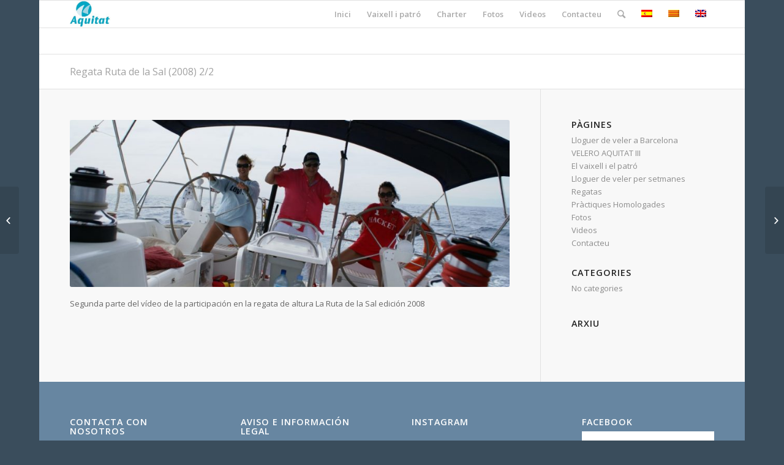

--- FILE ---
content_type: text/html; charset=UTF-8
request_url: https://www.aquitat.com/ca/videos/regata-ruta-de-la-sal-2008-2-2/
body_size: 12519
content:
<!DOCTYPE html>
<html dir="ltr" lang="ca"
	prefix="og: https://ogp.me/ns#"  class="html_boxed responsive av-preloader-disabled av-default-lightbox  html_header_top html_logo_left html_main_nav_header html_menu_right html_slim html_header_sticky html_header_shrinking html_mobile_menu_phone html_header_searchicon html_content_align_center html_header_unstick_top_disabled html_header_stretch_disabled html_elegant-blog html_av-submenu-hidden html_av-submenu-display-click html_av-overlay-side html_av-overlay-side-classic html_av-submenu-noclone html_entry_id_7820 av-no-preview html_text_menu_active ">
<head>
<meta charset="UTF-8" />
<meta name="robots" content="index, follow" />


<!-- mobile setting -->
<meta name="viewport" content="width=device-width, initial-scale=1, maximum-scale=1">

<!-- Scripts/CSS and wp_head hook -->
<title>Regata Ruta de la Sal (2008) 2/2 - Aquitat</title>
<link rel="alternate" hreflang="es-es" href="https://www.aquitat.com/videos/regata-ruta-de-la-sal-2008-2-2/" />
<link rel="alternate" hreflang="ca" href="https://www.aquitat.com/ca/videos/regata-ruta-de-la-sal-2008-2-2/" />

		<!-- All in One SEO 4.3.2 - aioseo.com -->
		<meta name="description" content="Segunda parte del vídeo de la participación en la regata de altura La Ruta de la Sal edición 2008" />
		<meta name="robots" content="max-image-preview:large" />
		<meta name="google-site-verification" content="cv2MrXBlRdT3xUkNo4DCGO_3X9QC91BlokOMtlyyeSQ" />
		<link rel="canonical" href="https://www.aquitat.com/videos/regata-ruta-de-la-sal-2008-2-2/" />
		<meta name="generator" content="All in One SEO (AIOSEO) 4.3.2 " />
		<meta property="og:locale" content="ca_ES" />
		<meta property="og:site_name" content="Aquitat - Alquiler de veleros en Baleares y Regatas de Altura" />
		<meta property="og:type" content="article" />
		<meta property="og:title" content="Regata Ruta de la Sal (2008) 2/2 - Aquitat" />
		<meta property="og:description" content="Segunda parte del vídeo de la participación en la regata de altura La Ruta de la Sal edición 2008" />
		<meta property="og:url" content="https://www.aquitat.com/videos/regata-ruta-de-la-sal-2008-2-2/" />
		<meta property="article:published_time" content="2018-06-04T11:25:49+00:00" />
		<meta property="article:modified_time" content="2018-06-20T08:29:28+00:00" />
		<meta name="twitter:card" content="summary_large_image" />
		<meta name="twitter:title" content="Regata Ruta de la Sal (2008) 2/2 - Aquitat" />
		<meta name="twitter:description" content="Segunda parte del vídeo de la participación en la regata de altura La Ruta de la Sal edición 2008" />
		<script type="application/ld+json" class="aioseo-schema">
			{"@context":"https:\/\/schema.org","@graph":[{"@type":"BreadcrumbList","@id":"https:\/\/www.aquitat.com\/ca\/videos\/regata-ruta-de-la-sal-2008-2-2\/#breadcrumblist","itemListElement":[{"@type":"ListItem","@id":"https:\/\/www.aquitat.com\/ca\/#listItem","position":1,"item":{"@type":"WebPage","@id":"https:\/\/www.aquitat.com\/ca\/","name":"Home","description":"Ven con nosotros a sentir la fuerza del viento, el latido de las olas y la energ\u00eda del sol. La calidad y la experiencia nos avalan.","url":"https:\/\/www.aquitat.com\/ca\/"},"nextItem":"https:\/\/www.aquitat.com\/ca\/videos\/regata-ruta-de-la-sal-2008-2-2\/#listItem"},{"@type":"ListItem","@id":"https:\/\/www.aquitat.com\/ca\/videos\/regata-ruta-de-la-sal-2008-2-2\/#listItem","position":2,"item":{"@type":"WebPage","@id":"https:\/\/www.aquitat.com\/ca\/videos\/regata-ruta-de-la-sal-2008-2-2\/","name":"Regata Ruta de la Sal (2008) 2\/2","description":"Segunda parte del v\u00eddeo de la participaci\u00f3n en la regata de altura La Ruta de la Sal edici\u00f3n 2008","url":"https:\/\/www.aquitat.com\/ca\/videos\/regata-ruta-de-la-sal-2008-2-2\/"},"previousItem":"https:\/\/www.aquitat.com\/ca\/#listItem"}]},{"@type":"Organization","@id":"https:\/\/www.aquitat.com\/ca\/#organization","name":"Aquitat","url":"https:\/\/www.aquitat.com\/ca\/"},{"@type":"Person","@id":"https:\/\/www.aquitat.com\/ca\/author\/administrador\/#author","url":"https:\/\/www.aquitat.com\/ca\/author\/administrador\/","name":"Administrador","image":{"@type":"ImageObject","@id":"https:\/\/www.aquitat.com\/ca\/videos\/regata-ruta-de-la-sal-2008-2-2\/#authorImage","url":"https:\/\/secure.gravatar.com\/avatar\/2d033f1861f210ae256b432df246f685?s=96&d=mm&r=g","width":96,"height":96,"caption":"Administrador"}},{"@type":"WebPage","@id":"https:\/\/www.aquitat.com\/ca\/videos\/regata-ruta-de-la-sal-2008-2-2\/#webpage","url":"https:\/\/www.aquitat.com\/ca\/videos\/regata-ruta-de-la-sal-2008-2-2\/","name":"Regata Ruta de la Sal (2008) 2\/2 - Aquitat","description":"Segunda parte del v\u00eddeo de la participaci\u00f3n en la regata de altura La Ruta de la Sal edici\u00f3n 2008","inLanguage":"ca","isPartOf":{"@id":"https:\/\/www.aquitat.com\/ca\/#website"},"breadcrumb":{"@id":"https:\/\/www.aquitat.com\/ca\/videos\/regata-ruta-de-la-sal-2008-2-2\/#breadcrumblist"},"author":{"@id":"https:\/\/www.aquitat.com\/ca\/author\/administrador\/#author"},"creator":{"@id":"https:\/\/www.aquitat.com\/ca\/author\/administrador\/#author"},"image":{"@type":"ImageObject","url":"https:\/\/www.aquitat.com\/wp-content\/uploads\/2013\/01\/disfrutar-en-velero-2008.jpg","@id":"https:\/\/www.aquitat.com\/ca\/#mainImage","width":1024,"height":683},"primaryImageOfPage":{"@id":"https:\/\/www.aquitat.com\/ca\/videos\/regata-ruta-de-la-sal-2008-2-2\/#mainImage"},"datePublished":"2018-06-04T11:25:49+00:00","dateModified":"2018-06-20T08:29:28+00:00"},{"@type":"WebSite","@id":"https:\/\/www.aquitat.com\/ca\/#website","url":"https:\/\/www.aquitat.com\/ca\/","name":"Aquitat","description":"Alquiler de veleros en Baleares y Regatas de Altura","inLanguage":"ca","publisher":{"@id":"https:\/\/www.aquitat.com\/ca\/#organization"}}]}
		</script>
		<!-- All in One SEO -->

<link rel="alternate" type="application/rss+xml" title="Aquitat &raquo; Feed" href="https://www.aquitat.com/ca/feed/" />
<link rel="alternate" type="application/rss+xml" title="Aquitat &raquo; Comments Feed" href="https://www.aquitat.com/ca/comments/feed/" />
<link rel="alternate" type="application/rss+xml" title="Aquitat &raquo; Regata Ruta de la Sal (2008) 2/2 Comments Feed" href="https://www.aquitat.com/ca/videos/regata-ruta-de-la-sal-2008-2-2/feed/" />

<!-- google webfont font replacement -->

			<script type='text/javascript'>
			if(!document.cookie.match(/aviaPrivacyGoogleWebfontsDisabled/)){
				(function() {
					var f = document.createElement('link');
					
					f.type 	= 'text/css';
					f.rel 	= 'stylesheet';
					f.href 	= '//fonts.googleapis.com/css?family=Open+Sans:400,600';
					f.id 	= 'avia-google-webfont';
					
					document.getElementsByTagName('head')[0].appendChild(f);
				})();
			}
			</script>
			<script type="text/javascript">
window._wpemojiSettings = {"baseUrl":"https:\/\/s.w.org\/images\/core\/emoji\/14.0.0\/72x72\/","ext":".png","svgUrl":"https:\/\/s.w.org\/images\/core\/emoji\/14.0.0\/svg\/","svgExt":".svg","source":{"concatemoji":"https:\/\/www.aquitat.com\/wp-includes\/js\/wp-emoji-release.min.js?ver=9018953a4a5330edbabd4c363fcc1346"}};
/*! This file is auto-generated */
!function(e,a,t){var n,r,o,i=a.createElement("canvas"),p=i.getContext&&i.getContext("2d");function s(e,t){var a=String.fromCharCode,e=(p.clearRect(0,0,i.width,i.height),p.fillText(a.apply(this,e),0,0),i.toDataURL());return p.clearRect(0,0,i.width,i.height),p.fillText(a.apply(this,t),0,0),e===i.toDataURL()}function c(e){var t=a.createElement("script");t.src=e,t.defer=t.type="text/javascript",a.getElementsByTagName("head")[0].appendChild(t)}for(o=Array("flag","emoji"),t.supports={everything:!0,everythingExceptFlag:!0},r=0;r<o.length;r++)t.supports[o[r]]=function(e){if(p&&p.fillText)switch(p.textBaseline="top",p.font="600 32px Arial",e){case"flag":return s([127987,65039,8205,9895,65039],[127987,65039,8203,9895,65039])?!1:!s([55356,56826,55356,56819],[55356,56826,8203,55356,56819])&&!s([55356,57332,56128,56423,56128,56418,56128,56421,56128,56430,56128,56423,56128,56447],[55356,57332,8203,56128,56423,8203,56128,56418,8203,56128,56421,8203,56128,56430,8203,56128,56423,8203,56128,56447]);case"emoji":return!s([129777,127995,8205,129778,127999],[129777,127995,8203,129778,127999])}return!1}(o[r]),t.supports.everything=t.supports.everything&&t.supports[o[r]],"flag"!==o[r]&&(t.supports.everythingExceptFlag=t.supports.everythingExceptFlag&&t.supports[o[r]]);t.supports.everythingExceptFlag=t.supports.everythingExceptFlag&&!t.supports.flag,t.DOMReady=!1,t.readyCallback=function(){t.DOMReady=!0},t.supports.everything||(n=function(){t.readyCallback()},a.addEventListener?(a.addEventListener("DOMContentLoaded",n,!1),e.addEventListener("load",n,!1)):(e.attachEvent("onload",n),a.attachEvent("onreadystatechange",function(){"complete"===a.readyState&&t.readyCallback()})),(e=t.source||{}).concatemoji?c(e.concatemoji):e.wpemoji&&e.twemoji&&(c(e.twemoji),c(e.wpemoji)))}(window,document,window._wpemojiSettings);
</script>
<style type="text/css">
img.wp-smiley,
img.emoji {
	display: inline !important;
	border: none !important;
	box-shadow: none !important;
	height: 1em !important;
	width: 1em !important;
	margin: 0 0.07em !important;
	vertical-align: -0.1em !important;
	background: none !important;
	padding: 0 !important;
}
</style>
	<link rel='stylesheet' id='avia-grid-css' href='https://www.aquitat.com/wp-content/themes/enfold/css/grid.css?ver=4.5.7' type='text/css' media='all' />
<link rel='stylesheet' id='avia-base-css' href='https://www.aquitat.com/wp-content/themes/enfold/css/base.css?ver=4.5.7' type='text/css' media='all' />
<link rel='stylesheet' id='avia-layout-css' href='https://www.aquitat.com/wp-content/themes/enfold/css/layout.css?ver=4.5.7' type='text/css' media='all' />
<link rel='stylesheet' id='avia-module-audioplayer-css' href='https://www.aquitat.com/wp-content/themes/enfold/config-templatebuilder/avia-shortcodes/audio-player/audio-player.css?ver=9018953a4a5330edbabd4c363fcc1346' type='text/css' media='all' />
<link rel='stylesheet' id='avia-module-blog-css' href='https://www.aquitat.com/wp-content/themes/enfold/config-templatebuilder/avia-shortcodes/blog/blog.css?ver=9018953a4a5330edbabd4c363fcc1346' type='text/css' media='all' />
<link rel='stylesheet' id='avia-module-postslider-css' href='https://www.aquitat.com/wp-content/themes/enfold/config-templatebuilder/avia-shortcodes/postslider/postslider.css?ver=9018953a4a5330edbabd4c363fcc1346' type='text/css' media='all' />
<link rel='stylesheet' id='avia-module-button-css' href='https://www.aquitat.com/wp-content/themes/enfold/config-templatebuilder/avia-shortcodes/buttons/buttons.css?ver=9018953a4a5330edbabd4c363fcc1346' type='text/css' media='all' />
<link rel='stylesheet' id='avia-module-buttonrow-css' href='https://www.aquitat.com/wp-content/themes/enfold/config-templatebuilder/avia-shortcodes/buttonrow/buttonrow.css?ver=9018953a4a5330edbabd4c363fcc1346' type='text/css' media='all' />
<link rel='stylesheet' id='avia-module-button-fullwidth-css' href='https://www.aquitat.com/wp-content/themes/enfold/config-templatebuilder/avia-shortcodes/buttons_fullwidth/buttons_fullwidth.css?ver=9018953a4a5330edbabd4c363fcc1346' type='text/css' media='all' />
<link rel='stylesheet' id='avia-module-catalogue-css' href='https://www.aquitat.com/wp-content/themes/enfold/config-templatebuilder/avia-shortcodes/catalogue/catalogue.css?ver=9018953a4a5330edbabd4c363fcc1346' type='text/css' media='all' />
<link rel='stylesheet' id='avia-module-comments-css' href='https://www.aquitat.com/wp-content/themes/enfold/config-templatebuilder/avia-shortcodes/comments/comments.css?ver=9018953a4a5330edbabd4c363fcc1346' type='text/css' media='all' />
<link rel='stylesheet' id='avia-module-contact-css' href='https://www.aquitat.com/wp-content/themes/enfold/config-templatebuilder/avia-shortcodes/contact/contact.css?ver=9018953a4a5330edbabd4c363fcc1346' type='text/css' media='all' />
<link rel='stylesheet' id='avia-module-slideshow-css' href='https://www.aquitat.com/wp-content/themes/enfold/config-templatebuilder/avia-shortcodes/slideshow/slideshow.css?ver=9018953a4a5330edbabd4c363fcc1346' type='text/css' media='all' />
<link rel='stylesheet' id='avia-module-slideshow-contentpartner-css' href='https://www.aquitat.com/wp-content/themes/enfold/config-templatebuilder/avia-shortcodes/contentslider/contentslider.css?ver=9018953a4a5330edbabd4c363fcc1346' type='text/css' media='all' />
<link rel='stylesheet' id='avia-module-countdown-css' href='https://www.aquitat.com/wp-content/themes/enfold/config-templatebuilder/avia-shortcodes/countdown/countdown.css?ver=9018953a4a5330edbabd4c363fcc1346' type='text/css' media='all' />
<link rel='stylesheet' id='avia-module-gallery-css' href='https://www.aquitat.com/wp-content/themes/enfold/config-templatebuilder/avia-shortcodes/gallery/gallery.css?ver=9018953a4a5330edbabd4c363fcc1346' type='text/css' media='all' />
<link rel='stylesheet' id='avia-module-gallery-hor-css' href='https://www.aquitat.com/wp-content/themes/enfold/config-templatebuilder/avia-shortcodes/gallery_horizontal/gallery_horizontal.css?ver=9018953a4a5330edbabd4c363fcc1346' type='text/css' media='all' />
<link rel='stylesheet' id='avia-module-maps-css' href='https://www.aquitat.com/wp-content/themes/enfold/config-templatebuilder/avia-shortcodes/google_maps/google_maps.css?ver=9018953a4a5330edbabd4c363fcc1346' type='text/css' media='all' />
<link rel='stylesheet' id='avia-module-gridrow-css' href='https://www.aquitat.com/wp-content/themes/enfold/config-templatebuilder/avia-shortcodes/grid_row/grid_row.css?ver=9018953a4a5330edbabd4c363fcc1346' type='text/css' media='all' />
<link rel='stylesheet' id='avia-module-heading-css' href='https://www.aquitat.com/wp-content/themes/enfold/config-templatebuilder/avia-shortcodes/heading/heading.css?ver=9018953a4a5330edbabd4c363fcc1346' type='text/css' media='all' />
<link rel='stylesheet' id='avia-module-rotator-css' href='https://www.aquitat.com/wp-content/themes/enfold/config-templatebuilder/avia-shortcodes/headline_rotator/headline_rotator.css?ver=9018953a4a5330edbabd4c363fcc1346' type='text/css' media='all' />
<link rel='stylesheet' id='avia-module-hr-css' href='https://www.aquitat.com/wp-content/themes/enfold/config-templatebuilder/avia-shortcodes/hr/hr.css?ver=9018953a4a5330edbabd4c363fcc1346' type='text/css' media='all' />
<link rel='stylesheet' id='avia-module-icon-css' href='https://www.aquitat.com/wp-content/themes/enfold/config-templatebuilder/avia-shortcodes/icon/icon.css?ver=9018953a4a5330edbabd4c363fcc1346' type='text/css' media='all' />
<link rel='stylesheet' id='avia-module-iconbox-css' href='https://www.aquitat.com/wp-content/themes/enfold/config-templatebuilder/avia-shortcodes/iconbox/iconbox.css?ver=9018953a4a5330edbabd4c363fcc1346' type='text/css' media='all' />
<link rel='stylesheet' id='avia-module-icongrid-css' href='https://www.aquitat.com/wp-content/themes/enfold/config-templatebuilder/avia-shortcodes/icongrid/icongrid.css?ver=9018953a4a5330edbabd4c363fcc1346' type='text/css' media='all' />
<link rel='stylesheet' id='avia-module-iconlist-css' href='https://www.aquitat.com/wp-content/themes/enfold/config-templatebuilder/avia-shortcodes/iconlist/iconlist.css?ver=9018953a4a5330edbabd4c363fcc1346' type='text/css' media='all' />
<link rel='stylesheet' id='avia-module-image-css' href='https://www.aquitat.com/wp-content/themes/enfold/config-templatebuilder/avia-shortcodes/image/image.css?ver=9018953a4a5330edbabd4c363fcc1346' type='text/css' media='all' />
<link rel='stylesheet' id='avia-module-hotspot-css' href='https://www.aquitat.com/wp-content/themes/enfold/config-templatebuilder/avia-shortcodes/image_hotspots/image_hotspots.css?ver=9018953a4a5330edbabd4c363fcc1346' type='text/css' media='all' />
<link rel='stylesheet' id='avia-module-magazine-css' href='https://www.aquitat.com/wp-content/themes/enfold/config-templatebuilder/avia-shortcodes/magazine/magazine.css?ver=9018953a4a5330edbabd4c363fcc1346' type='text/css' media='all' />
<link rel='stylesheet' id='avia-module-masonry-css' href='https://www.aquitat.com/wp-content/themes/enfold/config-templatebuilder/avia-shortcodes/masonry_entries/masonry_entries.css?ver=9018953a4a5330edbabd4c363fcc1346' type='text/css' media='all' />
<link rel='stylesheet' id='avia-siteloader-css' href='https://www.aquitat.com/wp-content/themes/enfold/css/avia-snippet-site-preloader.css?ver=9018953a4a5330edbabd4c363fcc1346' type='text/css' media='all' />
<link rel='stylesheet' id='avia-module-menu-css' href='https://www.aquitat.com/wp-content/themes/enfold/config-templatebuilder/avia-shortcodes/menu/menu.css?ver=9018953a4a5330edbabd4c363fcc1346' type='text/css' media='all' />
<link rel='stylesheet' id='avia-modfule-notification-css' href='https://www.aquitat.com/wp-content/themes/enfold/config-templatebuilder/avia-shortcodes/notification/notification.css?ver=9018953a4a5330edbabd4c363fcc1346' type='text/css' media='all' />
<link rel='stylesheet' id='avia-module-numbers-css' href='https://www.aquitat.com/wp-content/themes/enfold/config-templatebuilder/avia-shortcodes/numbers/numbers.css?ver=9018953a4a5330edbabd4c363fcc1346' type='text/css' media='all' />
<link rel='stylesheet' id='avia-module-portfolio-css' href='https://www.aquitat.com/wp-content/themes/enfold/config-templatebuilder/avia-shortcodes/portfolio/portfolio.css?ver=9018953a4a5330edbabd4c363fcc1346' type='text/css' media='all' />
<link rel='stylesheet' id='avia-module-progress-bar-css' href='https://www.aquitat.com/wp-content/themes/enfold/config-templatebuilder/avia-shortcodes/progressbar/progressbar.css?ver=9018953a4a5330edbabd4c363fcc1346' type='text/css' media='all' />
<link rel='stylesheet' id='avia-module-promobox-css' href='https://www.aquitat.com/wp-content/themes/enfold/config-templatebuilder/avia-shortcodes/promobox/promobox.css?ver=9018953a4a5330edbabd4c363fcc1346' type='text/css' media='all' />
<link rel='stylesheet' id='avia-sc-search-css' href='https://www.aquitat.com/wp-content/themes/enfold/config-templatebuilder/avia-shortcodes/search/search.css?ver=9018953a4a5330edbabd4c363fcc1346' type='text/css' media='all' />
<link rel='stylesheet' id='avia-module-slideshow-accordion-css' href='https://www.aquitat.com/wp-content/themes/enfold/config-templatebuilder/avia-shortcodes/slideshow_accordion/slideshow_accordion.css?ver=9018953a4a5330edbabd4c363fcc1346' type='text/css' media='all' />
<link rel='stylesheet' id='avia-module-slideshow-feature-image-css' href='https://www.aquitat.com/wp-content/themes/enfold/config-templatebuilder/avia-shortcodes/slideshow_feature_image/slideshow_feature_image.css?ver=9018953a4a5330edbabd4c363fcc1346' type='text/css' media='all' />
<link rel='stylesheet' id='avia-module-slideshow-fullsize-css' href='https://www.aquitat.com/wp-content/themes/enfold/config-templatebuilder/avia-shortcodes/slideshow_fullsize/slideshow_fullsize.css?ver=9018953a4a5330edbabd4c363fcc1346' type='text/css' media='all' />
<link rel='stylesheet' id='avia-module-slideshow-fullscreen-css' href='https://www.aquitat.com/wp-content/themes/enfold/config-templatebuilder/avia-shortcodes/slideshow_fullscreen/slideshow_fullscreen.css?ver=9018953a4a5330edbabd4c363fcc1346' type='text/css' media='all' />
<link rel='stylesheet' id='avia-module-slideshow-ls-css' href='https://www.aquitat.com/wp-content/themes/enfold/config-templatebuilder/avia-shortcodes/slideshow_layerslider/slideshow_layerslider.css?ver=9018953a4a5330edbabd4c363fcc1346' type='text/css' media='all' />
<link rel='stylesheet' id='avia-module-social-css' href='https://www.aquitat.com/wp-content/themes/enfold/config-templatebuilder/avia-shortcodes/social_share/social_share.css?ver=9018953a4a5330edbabd4c363fcc1346' type='text/css' media='all' />
<link rel='stylesheet' id='avia-module-tabsection-css' href='https://www.aquitat.com/wp-content/themes/enfold/config-templatebuilder/avia-shortcodes/tab_section/tab_section.css?ver=9018953a4a5330edbabd4c363fcc1346' type='text/css' media='all' />
<link rel='stylesheet' id='avia-module-table-css' href='https://www.aquitat.com/wp-content/themes/enfold/config-templatebuilder/avia-shortcodes/table/table.css?ver=9018953a4a5330edbabd4c363fcc1346' type='text/css' media='all' />
<link rel='stylesheet' id='avia-module-tabs-css' href='https://www.aquitat.com/wp-content/themes/enfold/config-templatebuilder/avia-shortcodes/tabs/tabs.css?ver=9018953a4a5330edbabd4c363fcc1346' type='text/css' media='all' />
<link rel='stylesheet' id='avia-module-team-css' href='https://www.aquitat.com/wp-content/themes/enfold/config-templatebuilder/avia-shortcodes/team/team.css?ver=9018953a4a5330edbabd4c363fcc1346' type='text/css' media='all' />
<link rel='stylesheet' id='avia-module-testimonials-css' href='https://www.aquitat.com/wp-content/themes/enfold/config-templatebuilder/avia-shortcodes/testimonials/testimonials.css?ver=9018953a4a5330edbabd4c363fcc1346' type='text/css' media='all' />
<link rel='stylesheet' id='avia-module-timeline-css' href='https://www.aquitat.com/wp-content/themes/enfold/config-templatebuilder/avia-shortcodes/timeline/timeline.css?ver=9018953a4a5330edbabd4c363fcc1346' type='text/css' media='all' />
<link rel='stylesheet' id='avia-module-toggles-css' href='https://www.aquitat.com/wp-content/themes/enfold/config-templatebuilder/avia-shortcodes/toggles/toggles.css?ver=9018953a4a5330edbabd4c363fcc1346' type='text/css' media='all' />
<link rel='stylesheet' id='avia-module-video-css' href='https://www.aquitat.com/wp-content/themes/enfold/config-templatebuilder/avia-shortcodes/video/video.css?ver=9018953a4a5330edbabd4c363fcc1346' type='text/css' media='all' />
<link rel='stylesheet' id='wp-block-library-css' href='https://www.aquitat.com/wp-includes/css/dist/block-library/style.min.css?ver=9018953a4a5330edbabd4c363fcc1346' type='text/css' media='all' />
<link rel='stylesheet' id='classic-theme-styles-css' href='https://www.aquitat.com/wp-includes/css/classic-themes.min.css?ver=1' type='text/css' media='all' />
<style id='global-styles-inline-css' type='text/css'>
body{--wp--preset--color--black: #000000;--wp--preset--color--cyan-bluish-gray: #abb8c3;--wp--preset--color--white: #ffffff;--wp--preset--color--pale-pink: #f78da7;--wp--preset--color--vivid-red: #cf2e2e;--wp--preset--color--luminous-vivid-orange: #ff6900;--wp--preset--color--luminous-vivid-amber: #fcb900;--wp--preset--color--light-green-cyan: #7bdcb5;--wp--preset--color--vivid-green-cyan: #00d084;--wp--preset--color--pale-cyan-blue: #8ed1fc;--wp--preset--color--vivid-cyan-blue: #0693e3;--wp--preset--color--vivid-purple: #9b51e0;--wp--preset--gradient--vivid-cyan-blue-to-vivid-purple: linear-gradient(135deg,rgba(6,147,227,1) 0%,rgb(155,81,224) 100%);--wp--preset--gradient--light-green-cyan-to-vivid-green-cyan: linear-gradient(135deg,rgb(122,220,180) 0%,rgb(0,208,130) 100%);--wp--preset--gradient--luminous-vivid-amber-to-luminous-vivid-orange: linear-gradient(135deg,rgba(252,185,0,1) 0%,rgba(255,105,0,1) 100%);--wp--preset--gradient--luminous-vivid-orange-to-vivid-red: linear-gradient(135deg,rgba(255,105,0,1) 0%,rgb(207,46,46) 100%);--wp--preset--gradient--very-light-gray-to-cyan-bluish-gray: linear-gradient(135deg,rgb(238,238,238) 0%,rgb(169,184,195) 100%);--wp--preset--gradient--cool-to-warm-spectrum: linear-gradient(135deg,rgb(74,234,220) 0%,rgb(151,120,209) 20%,rgb(207,42,186) 40%,rgb(238,44,130) 60%,rgb(251,105,98) 80%,rgb(254,248,76) 100%);--wp--preset--gradient--blush-light-purple: linear-gradient(135deg,rgb(255,206,236) 0%,rgb(152,150,240) 100%);--wp--preset--gradient--blush-bordeaux: linear-gradient(135deg,rgb(254,205,165) 0%,rgb(254,45,45) 50%,rgb(107,0,62) 100%);--wp--preset--gradient--luminous-dusk: linear-gradient(135deg,rgb(255,203,112) 0%,rgb(199,81,192) 50%,rgb(65,88,208) 100%);--wp--preset--gradient--pale-ocean: linear-gradient(135deg,rgb(255,245,203) 0%,rgb(182,227,212) 50%,rgb(51,167,181) 100%);--wp--preset--gradient--electric-grass: linear-gradient(135deg,rgb(202,248,128) 0%,rgb(113,206,126) 100%);--wp--preset--gradient--midnight: linear-gradient(135deg,rgb(2,3,129) 0%,rgb(40,116,252) 100%);--wp--preset--duotone--dark-grayscale: url('#wp-duotone-dark-grayscale');--wp--preset--duotone--grayscale: url('#wp-duotone-grayscale');--wp--preset--duotone--purple-yellow: url('#wp-duotone-purple-yellow');--wp--preset--duotone--blue-red: url('#wp-duotone-blue-red');--wp--preset--duotone--midnight: url('#wp-duotone-midnight');--wp--preset--duotone--magenta-yellow: url('#wp-duotone-magenta-yellow');--wp--preset--duotone--purple-green: url('#wp-duotone-purple-green');--wp--preset--duotone--blue-orange: url('#wp-duotone-blue-orange');--wp--preset--font-size--small: 13px;--wp--preset--font-size--medium: 20px;--wp--preset--font-size--large: 36px;--wp--preset--font-size--x-large: 42px;--wp--preset--spacing--20: 0.44rem;--wp--preset--spacing--30: 0.67rem;--wp--preset--spacing--40: 1rem;--wp--preset--spacing--50: 1.5rem;--wp--preset--spacing--60: 2.25rem;--wp--preset--spacing--70: 3.38rem;--wp--preset--spacing--80: 5.06rem;}:where(.is-layout-flex){gap: 0.5em;}body .is-layout-flow > .alignleft{float: left;margin-inline-start: 0;margin-inline-end: 2em;}body .is-layout-flow > .alignright{float: right;margin-inline-start: 2em;margin-inline-end: 0;}body .is-layout-flow > .aligncenter{margin-left: auto !important;margin-right: auto !important;}body .is-layout-constrained > .alignleft{float: left;margin-inline-start: 0;margin-inline-end: 2em;}body .is-layout-constrained > .alignright{float: right;margin-inline-start: 2em;margin-inline-end: 0;}body .is-layout-constrained > .aligncenter{margin-left: auto !important;margin-right: auto !important;}body .is-layout-constrained > :where(:not(.alignleft):not(.alignright):not(.alignfull)){max-width: var(--wp--style--global--content-size);margin-left: auto !important;margin-right: auto !important;}body .is-layout-constrained > .alignwide{max-width: var(--wp--style--global--wide-size);}body .is-layout-flex{display: flex;}body .is-layout-flex{flex-wrap: wrap;align-items: center;}body .is-layout-flex > *{margin: 0;}:where(.wp-block-columns.is-layout-flex){gap: 2em;}.has-black-color{color: var(--wp--preset--color--black) !important;}.has-cyan-bluish-gray-color{color: var(--wp--preset--color--cyan-bluish-gray) !important;}.has-white-color{color: var(--wp--preset--color--white) !important;}.has-pale-pink-color{color: var(--wp--preset--color--pale-pink) !important;}.has-vivid-red-color{color: var(--wp--preset--color--vivid-red) !important;}.has-luminous-vivid-orange-color{color: var(--wp--preset--color--luminous-vivid-orange) !important;}.has-luminous-vivid-amber-color{color: var(--wp--preset--color--luminous-vivid-amber) !important;}.has-light-green-cyan-color{color: var(--wp--preset--color--light-green-cyan) !important;}.has-vivid-green-cyan-color{color: var(--wp--preset--color--vivid-green-cyan) !important;}.has-pale-cyan-blue-color{color: var(--wp--preset--color--pale-cyan-blue) !important;}.has-vivid-cyan-blue-color{color: var(--wp--preset--color--vivid-cyan-blue) !important;}.has-vivid-purple-color{color: var(--wp--preset--color--vivid-purple) !important;}.has-black-background-color{background-color: var(--wp--preset--color--black) !important;}.has-cyan-bluish-gray-background-color{background-color: var(--wp--preset--color--cyan-bluish-gray) !important;}.has-white-background-color{background-color: var(--wp--preset--color--white) !important;}.has-pale-pink-background-color{background-color: var(--wp--preset--color--pale-pink) !important;}.has-vivid-red-background-color{background-color: var(--wp--preset--color--vivid-red) !important;}.has-luminous-vivid-orange-background-color{background-color: var(--wp--preset--color--luminous-vivid-orange) !important;}.has-luminous-vivid-amber-background-color{background-color: var(--wp--preset--color--luminous-vivid-amber) !important;}.has-light-green-cyan-background-color{background-color: var(--wp--preset--color--light-green-cyan) !important;}.has-vivid-green-cyan-background-color{background-color: var(--wp--preset--color--vivid-green-cyan) !important;}.has-pale-cyan-blue-background-color{background-color: var(--wp--preset--color--pale-cyan-blue) !important;}.has-vivid-cyan-blue-background-color{background-color: var(--wp--preset--color--vivid-cyan-blue) !important;}.has-vivid-purple-background-color{background-color: var(--wp--preset--color--vivid-purple) !important;}.has-black-border-color{border-color: var(--wp--preset--color--black) !important;}.has-cyan-bluish-gray-border-color{border-color: var(--wp--preset--color--cyan-bluish-gray) !important;}.has-white-border-color{border-color: var(--wp--preset--color--white) !important;}.has-pale-pink-border-color{border-color: var(--wp--preset--color--pale-pink) !important;}.has-vivid-red-border-color{border-color: var(--wp--preset--color--vivid-red) !important;}.has-luminous-vivid-orange-border-color{border-color: var(--wp--preset--color--luminous-vivid-orange) !important;}.has-luminous-vivid-amber-border-color{border-color: var(--wp--preset--color--luminous-vivid-amber) !important;}.has-light-green-cyan-border-color{border-color: var(--wp--preset--color--light-green-cyan) !important;}.has-vivid-green-cyan-border-color{border-color: var(--wp--preset--color--vivid-green-cyan) !important;}.has-pale-cyan-blue-border-color{border-color: var(--wp--preset--color--pale-cyan-blue) !important;}.has-vivid-cyan-blue-border-color{border-color: var(--wp--preset--color--vivid-cyan-blue) !important;}.has-vivid-purple-border-color{border-color: var(--wp--preset--color--vivid-purple) !important;}.has-vivid-cyan-blue-to-vivid-purple-gradient-background{background: var(--wp--preset--gradient--vivid-cyan-blue-to-vivid-purple) !important;}.has-light-green-cyan-to-vivid-green-cyan-gradient-background{background: var(--wp--preset--gradient--light-green-cyan-to-vivid-green-cyan) !important;}.has-luminous-vivid-amber-to-luminous-vivid-orange-gradient-background{background: var(--wp--preset--gradient--luminous-vivid-amber-to-luminous-vivid-orange) !important;}.has-luminous-vivid-orange-to-vivid-red-gradient-background{background: var(--wp--preset--gradient--luminous-vivid-orange-to-vivid-red) !important;}.has-very-light-gray-to-cyan-bluish-gray-gradient-background{background: var(--wp--preset--gradient--very-light-gray-to-cyan-bluish-gray) !important;}.has-cool-to-warm-spectrum-gradient-background{background: var(--wp--preset--gradient--cool-to-warm-spectrum) !important;}.has-blush-light-purple-gradient-background{background: var(--wp--preset--gradient--blush-light-purple) !important;}.has-blush-bordeaux-gradient-background{background: var(--wp--preset--gradient--blush-bordeaux) !important;}.has-luminous-dusk-gradient-background{background: var(--wp--preset--gradient--luminous-dusk) !important;}.has-pale-ocean-gradient-background{background: var(--wp--preset--gradient--pale-ocean) !important;}.has-electric-grass-gradient-background{background: var(--wp--preset--gradient--electric-grass) !important;}.has-midnight-gradient-background{background: var(--wp--preset--gradient--midnight) !important;}.has-small-font-size{font-size: var(--wp--preset--font-size--small) !important;}.has-medium-font-size{font-size: var(--wp--preset--font-size--medium) !important;}.has-large-font-size{font-size: var(--wp--preset--font-size--large) !important;}.has-x-large-font-size{font-size: var(--wp--preset--font-size--x-large) !important;}
.wp-block-navigation a:where(:not(.wp-element-button)){color: inherit;}
:where(.wp-block-columns.is-layout-flex){gap: 2em;}
.wp-block-pullquote{font-size: 1.5em;line-height: 1.6;}
</style>
<link rel='stylesheet' id='wpml-legacy-horizontal-list-0-css' href='//www.aquitat.com/wp-content/plugins/sitepress-multilingual-cms/templates/language-switchers/legacy-list-horizontal/style.css?ver=1' type='text/css' media='all' />
<style id='wpml-legacy-horizontal-list-0-inline-css' type='text/css'>
.wpml-ls-statics-shortcode_actions, .wpml-ls-statics-shortcode_actions .wpml-ls-sub-menu, .wpml-ls-statics-shortcode_actions a {border-color:#cdcdcd;}.wpml-ls-statics-shortcode_actions a {color:#444444;background-color:#ffffff;}.wpml-ls-statics-shortcode_actions a:hover,.wpml-ls-statics-shortcode_actions a:focus {color:#000000;background-color:#eeeeee;}.wpml-ls-statics-shortcode_actions .wpml-ls-current-language>a {color:#444444;background-color:#ffffff;}.wpml-ls-statics-shortcode_actions .wpml-ls-current-language:hover>a, .wpml-ls-statics-shortcode_actions .wpml-ls-current-language>a:focus {color:#000000;background-color:#eeeeee;}
</style>
<link rel='stylesheet' id='avia-wpml-css' href='https://www.aquitat.com/wp-content/themes/enfold/config-wpml/wpml-mod.css?ver=4.5.7' type='text/css' media='all' />
<link rel='stylesheet' id='avia-scs-css' href='https://www.aquitat.com/wp-content/themes/enfold/css/shortcodes.css?ver=4.5.7' type='text/css' media='all' />
<link rel='stylesheet' id='avia-popup-css-css' href='https://www.aquitat.com/wp-content/themes/enfold/js/aviapopup/magnific-popup.css?ver=4.5.7' type='text/css' media='screen' />
<link rel='stylesheet' id='avia-lightbox-css' href='https://www.aquitat.com/wp-content/themes/enfold/css/avia-snippet-lightbox.css?ver=4.5.7' type='text/css' media='screen' />
<link rel='stylesheet' id='avia-widget-css-css' href='https://www.aquitat.com/wp-content/themes/enfold/css/avia-snippet-widget.css?ver=4.5.7' type='text/css' media='screen' />
<link rel='stylesheet' id='avia-dynamic-css' href='https://www.aquitat.com/wp-content/uploads/dynamic_avia/enfold_ca.css?ver=5b2a133db8ced' type='text/css' media='all' />
<link rel='stylesheet' id='avia-custom-css' href='https://www.aquitat.com/wp-content/themes/enfold/css/custom.css?ver=4.5.7' type='text/css' media='all' />
<script>if (document.location.protocol != "https:") {document.location = document.URL.replace(/^http:/i, "https:");}</script><script type='text/javascript' src='https://www.aquitat.com/wp-includes/js/jquery/jquery.min.js?ver=3.6.1' id='jquery-core-js'></script>
<script type='text/javascript' src='https://www.aquitat.com/wp-includes/js/jquery/jquery-migrate.min.js?ver=3.3.2' id='jquery-migrate-js'></script>
<script type='text/javascript' src='https://www.aquitat.com/wp-content/themes/enfold/config-wpml/wpml-mod.js?ver=4.5.7' id='avia-wpml-script-js'></script>
<script type='text/javascript' src='https://www.aquitat.com/wp-content/themes/enfold/js/avia-compat.js?ver=4.5.7' id='avia-compat-js'></script>
<script type='text/javascript' id='wpml-browser-redirect-js-extra'>
/* <![CDATA[ */
var wpml_browser_redirect_params = {"pageLanguage":"ca","languageUrls":{"es_ES":"https:\/\/www.aquitat.com\/videos\/regata-ruta-de-la-sal-2008-2-2\/","es":"https:\/\/www.aquitat.com\/videos\/regata-ruta-de-la-sal-2008-2-2\/","ES":"https:\/\/www.aquitat.com\/videos\/regata-ruta-de-la-sal-2008-2-2\/","ca":"https:\/\/www.aquitat.com\/ca\/videos\/regata-ruta-de-la-sal-2008-2-2\/"},"cookie":{"name":"_icl_visitor_lang_js","domain":"www.aquitat.com","path":"\/","expiration":24}};
/* ]]> */
</script>
<script type='text/javascript' src='https://www.aquitat.com/wp-content/plugins/sitepress-multilingual-cms/dist/js/browser-redirect/app.js?ver=4.2.7.1' id='wpml-browser-redirect-js'></script>
<link rel="https://api.w.org/" href="https://www.aquitat.com/wp-json/" /><link rel="alternate" type="application/json" href="https://www.aquitat.com/wp-json/wp/v2/portfolio/7820" /><link rel="EditURI" type="application/rsd+xml" title="RSD" href="https://www.aquitat.com/xmlrpc.php?rsd" />
<link rel="wlwmanifest" type="application/wlwmanifest+xml" href="https://www.aquitat.com/wp-includes/wlwmanifest.xml" />

<link rel='shortlink' href='https://www.aquitat.com/ca/?p=7820' />
<link rel="alternate" type="application/json+oembed" href="https://www.aquitat.com/wp-json/oembed/1.0/embed?url=https%3A%2F%2Fwww.aquitat.com%2Fca%2Fvideos%2Fregata-ruta-de-la-sal-2008-2-2%2F" />
<link rel="alternate" type="text/xml+oembed" href="https://www.aquitat.com/wp-json/oembed/1.0/embed?url=https%3A%2F%2Fwww.aquitat.com%2Fca%2Fvideos%2Fregata-ruta-de-la-sal-2008-2-2%2F&#038;format=xml" />
<meta name="generator" content="WPML ver:4.2.7.1 stt:8,1,2;" />

		<!-- GA Google Analytics @ https://m0n.co/ga -->
		<script async src="https://www.googletagmanager.com/gtag/js?id=G-GEYTKBXHY6"></script>
		<script>
			window.dataLayer = window.dataLayer || [];
			function gtag(){dataLayer.push(arguments);}
			gtag('js', new Date());
			gtag('config', 'G-GEYTKBXHY6');
		</script>

	<link rel="profile" href="https://gmpg.org/xfn/11" />
<link rel="alternate" type="application/rss+xml" title="Aquitat RSS2 Feed" href="https://www.aquitat.com/ca/feed/" />
<link rel="pingback" href="https://www.aquitat.com/xmlrpc.php" />
<!--[if lt IE 9]><script src="https://www.aquitat.com/wp-content/themes/enfold/js/html5shiv.js"></script><![endif]-->

		<style type="text/css" id="wp-custom-css">
			/*
Puedes añadir tu propio CSS aquí.

Haz clic en el icono de ayuda de arriba para averiguar más.
*/

.avia-image-container-inner {padding: 10px;}

img.avia_image {border: 1px solid #3a4d5c;}

a.av-instagram-follow.avia-button {
background:transparent!important;
background-color: #00496e !important;
}		</style>
		<style type='text/css'>
@font-face {font-family: 'entypo-fontello'; font-weight: normal; font-style: normal; font-display: auto;
src: url('https://www.aquitat.com/wp-content/themes/enfold/config-templatebuilder/avia-template-builder/assets/fonts/entypo-fontello.eot');
src: url('https://www.aquitat.com/wp-content/themes/enfold/config-templatebuilder/avia-template-builder/assets/fonts/entypo-fontello.eot?#iefix') format('embedded-opentype'), 
url('https://www.aquitat.com/wp-content/themes/enfold/config-templatebuilder/avia-template-builder/assets/fonts/entypo-fontello.woff') format('woff'), 
url('https://www.aquitat.com/wp-content/themes/enfold/config-templatebuilder/avia-template-builder/assets/fonts/entypo-fontello.ttf') format('truetype'), 
url('https://www.aquitat.com/wp-content/themes/enfold/config-templatebuilder/avia-template-builder/assets/fonts/entypo-fontello.svg#entypo-fontello') format('svg');
} #top .avia-font-entypo-fontello, body .avia-font-entypo-fontello, html body [data-av_iconfont='entypo-fontello']:before{ font-family: 'entypo-fontello'; }

@font-face {font-family: 'flaticon'; font-weight: normal; font-style: normal; font-display: auto;
src: url('https://www.aquitat.com/wp-content/uploads/avia_fonts/flaticon/flaticon.eot');
src: url('https://www.aquitat.com/wp-content/uploads/avia_fonts/flaticon/flaticon.eot?#iefix') format('embedded-opentype'), 
url('https://www.aquitat.com/wp-content/uploads/avia_fonts/flaticon/flaticon.woff') format('woff'), 
url('https://www.aquitat.com/wp-content/uploads/avia_fonts/flaticon/flaticon.ttf') format('truetype'), 
url('https://www.aquitat.com/wp-content/uploads/avia_fonts/flaticon/flaticon.svg#flaticon') format('svg');
} #top .avia-font-flaticon, body .avia-font-flaticon, html body [data-av_iconfont='flaticon']:before{ font-family: 'flaticon'; }
</style>

<!--
Debugging Info for Theme support: 

Theme: Enfold
Version: 4.5.7
Installed: enfold
AviaFramework Version: 5.0
AviaBuilder Version: 0.9.5
aviaElementManager Version: 1.0.1
ML:256-PU:75-PLA:13
WP:6.1.9
Compress: CSS:disabled - JS:disabled
Updates: disabled
PLAu:12
-->
</head>




<body data-rsssl=1 id="top" class="portfolio-template-default single single-portfolio postid-7820  rtl_columns boxed open_sans" itemscope="itemscope" itemtype="https://schema.org/WebPage" >

	<svg xmlns="http://www.w3.org/2000/svg" viewBox="0 0 0 0" width="0" height="0" focusable="false" role="none" style="visibility: hidden; position: absolute; left: -9999px; overflow: hidden;" ><defs><filter id="wp-duotone-dark-grayscale"><feColorMatrix color-interpolation-filters="sRGB" type="matrix" values=" .299 .587 .114 0 0 .299 .587 .114 0 0 .299 .587 .114 0 0 .299 .587 .114 0 0 " /><feComponentTransfer color-interpolation-filters="sRGB" ><feFuncR type="table" tableValues="0 0.49803921568627" /><feFuncG type="table" tableValues="0 0.49803921568627" /><feFuncB type="table" tableValues="0 0.49803921568627" /><feFuncA type="table" tableValues="1 1" /></feComponentTransfer><feComposite in2="SourceGraphic" operator="in" /></filter></defs></svg><svg xmlns="http://www.w3.org/2000/svg" viewBox="0 0 0 0" width="0" height="0" focusable="false" role="none" style="visibility: hidden; position: absolute; left: -9999px; overflow: hidden;" ><defs><filter id="wp-duotone-grayscale"><feColorMatrix color-interpolation-filters="sRGB" type="matrix" values=" .299 .587 .114 0 0 .299 .587 .114 0 0 .299 .587 .114 0 0 .299 .587 .114 0 0 " /><feComponentTransfer color-interpolation-filters="sRGB" ><feFuncR type="table" tableValues="0 1" /><feFuncG type="table" tableValues="0 1" /><feFuncB type="table" tableValues="0 1" /><feFuncA type="table" tableValues="1 1" /></feComponentTransfer><feComposite in2="SourceGraphic" operator="in" /></filter></defs></svg><svg xmlns="http://www.w3.org/2000/svg" viewBox="0 0 0 0" width="0" height="0" focusable="false" role="none" style="visibility: hidden; position: absolute; left: -9999px; overflow: hidden;" ><defs><filter id="wp-duotone-purple-yellow"><feColorMatrix color-interpolation-filters="sRGB" type="matrix" values=" .299 .587 .114 0 0 .299 .587 .114 0 0 .299 .587 .114 0 0 .299 .587 .114 0 0 " /><feComponentTransfer color-interpolation-filters="sRGB" ><feFuncR type="table" tableValues="0.54901960784314 0.98823529411765" /><feFuncG type="table" tableValues="0 1" /><feFuncB type="table" tableValues="0.71764705882353 0.25490196078431" /><feFuncA type="table" tableValues="1 1" /></feComponentTransfer><feComposite in2="SourceGraphic" operator="in" /></filter></defs></svg><svg xmlns="http://www.w3.org/2000/svg" viewBox="0 0 0 0" width="0" height="0" focusable="false" role="none" style="visibility: hidden; position: absolute; left: -9999px; overflow: hidden;" ><defs><filter id="wp-duotone-blue-red"><feColorMatrix color-interpolation-filters="sRGB" type="matrix" values=" .299 .587 .114 0 0 .299 .587 .114 0 0 .299 .587 .114 0 0 .299 .587 .114 0 0 " /><feComponentTransfer color-interpolation-filters="sRGB" ><feFuncR type="table" tableValues="0 1" /><feFuncG type="table" tableValues="0 0.27843137254902" /><feFuncB type="table" tableValues="0.5921568627451 0.27843137254902" /><feFuncA type="table" tableValues="1 1" /></feComponentTransfer><feComposite in2="SourceGraphic" operator="in" /></filter></defs></svg><svg xmlns="http://www.w3.org/2000/svg" viewBox="0 0 0 0" width="0" height="0" focusable="false" role="none" style="visibility: hidden; position: absolute; left: -9999px; overflow: hidden;" ><defs><filter id="wp-duotone-midnight"><feColorMatrix color-interpolation-filters="sRGB" type="matrix" values=" .299 .587 .114 0 0 .299 .587 .114 0 0 .299 .587 .114 0 0 .299 .587 .114 0 0 " /><feComponentTransfer color-interpolation-filters="sRGB" ><feFuncR type="table" tableValues="0 0" /><feFuncG type="table" tableValues="0 0.64705882352941" /><feFuncB type="table" tableValues="0 1" /><feFuncA type="table" tableValues="1 1" /></feComponentTransfer><feComposite in2="SourceGraphic" operator="in" /></filter></defs></svg><svg xmlns="http://www.w3.org/2000/svg" viewBox="0 0 0 0" width="0" height="0" focusable="false" role="none" style="visibility: hidden; position: absolute; left: -9999px; overflow: hidden;" ><defs><filter id="wp-duotone-magenta-yellow"><feColorMatrix color-interpolation-filters="sRGB" type="matrix" values=" .299 .587 .114 0 0 .299 .587 .114 0 0 .299 .587 .114 0 0 .299 .587 .114 0 0 " /><feComponentTransfer color-interpolation-filters="sRGB" ><feFuncR type="table" tableValues="0.78039215686275 1" /><feFuncG type="table" tableValues="0 0.94901960784314" /><feFuncB type="table" tableValues="0.35294117647059 0.47058823529412" /><feFuncA type="table" tableValues="1 1" /></feComponentTransfer><feComposite in2="SourceGraphic" operator="in" /></filter></defs></svg><svg xmlns="http://www.w3.org/2000/svg" viewBox="0 0 0 0" width="0" height="0" focusable="false" role="none" style="visibility: hidden; position: absolute; left: -9999px; overflow: hidden;" ><defs><filter id="wp-duotone-purple-green"><feColorMatrix color-interpolation-filters="sRGB" type="matrix" values=" .299 .587 .114 0 0 .299 .587 .114 0 0 .299 .587 .114 0 0 .299 .587 .114 0 0 " /><feComponentTransfer color-interpolation-filters="sRGB" ><feFuncR type="table" tableValues="0.65098039215686 0.40392156862745" /><feFuncG type="table" tableValues="0 1" /><feFuncB type="table" tableValues="0.44705882352941 0.4" /><feFuncA type="table" tableValues="1 1" /></feComponentTransfer><feComposite in2="SourceGraphic" operator="in" /></filter></defs></svg><svg xmlns="http://www.w3.org/2000/svg" viewBox="0 0 0 0" width="0" height="0" focusable="false" role="none" style="visibility: hidden; position: absolute; left: -9999px; overflow: hidden;" ><defs><filter id="wp-duotone-blue-orange"><feColorMatrix color-interpolation-filters="sRGB" type="matrix" values=" .299 .587 .114 0 0 .299 .587 .114 0 0 .299 .587 .114 0 0 .299 .587 .114 0 0 " /><feComponentTransfer color-interpolation-filters="sRGB" ><feFuncR type="table" tableValues="0.098039215686275 1" /><feFuncG type="table" tableValues="0 0.66274509803922" /><feFuncB type="table" tableValues="0.84705882352941 0.41960784313725" /><feFuncA type="table" tableValues="1 1" /></feComponentTransfer><feComposite in2="SourceGraphic" operator="in" /></filter></defs></svg>
	<div id='wrap_all'>

	
<header id='header' class='all_colors header_color light_bg_color  av_header_top av_logo_left av_main_nav_header av_menu_right av_slim av_header_sticky av_header_shrinking av_header_stretch_disabled av_mobile_menu_phone av_header_searchicon av_header_unstick_top_disabled av_bottom_nav_disabled  av_header_border_disabled'  role="banner" itemscope="itemscope" itemtype="https://schema.org/WPHeader" >

		<div  id='header_main' class='container_wrap container_wrap_logo'>
	
        <div class='container av-logo-container'><div class='inner-container'><span class='logo'><a href='https://www.aquitat.com/ca/'><img height='100' width='300' src='https://www.aquitat.com/wp-content/uploads/2015/02/cropped-logo-aquitat-web.jpg' alt='Aquitat' /></a></span><nav class='main_menu' data-selectname='Select a page'  role="navigation" itemscope="itemscope" itemtype="https://schema.org/SiteNavigationElement" ><div class="avia-menu av-main-nav-wrap"><ul id="avia-menu" class="menu av-main-nav"><li id="menu-item-536" class="menu-item menu-item-type-post_type menu-item-object-page menu-item-home menu-item-top-level menu-item-top-level-1"><a href="https://www.aquitat.com/ca/" itemprop="url"><span class="avia-bullet"></span><span class="avia-menu-text">Inici</span><span class="avia-menu-fx"><span class="avia-arrow-wrap"><span class="avia-arrow"></span></span></span></a></li>
<li id="menu-item-542" class="menu-item menu-item-type-post_type menu-item-object-page menu-item-top-level menu-item-top-level-2"><a href="https://www.aquitat.com/ca/lloguer-vaixell-patro/" itemprop="url"><span class="avia-bullet"></span><span class="avia-menu-text">Vaixell i patró</span><span class="avia-menu-fx"><span class="avia-arrow-wrap"><span class="avia-arrow"></span></span></span></a></li>
<li id="menu-item-539" class="menu-item menu-item-type-post_type menu-item-object-page menu-item-top-level menu-item-top-level-3"><a href="https://www.aquitat.com/ca/lloguer-veler-setmanes/" itemprop="url"><span class="avia-bullet"></span><span class="avia-menu-text">Charter</span><span class="avia-menu-fx"><span class="avia-arrow-wrap"><span class="avia-arrow"></span></span></span></a></li>
<li id="menu-item-548" class="menu-item menu-item-type-post_type menu-item-object-page menu-item-top-level menu-item-top-level-4"><a href="https://www.aquitat.com/ca/fotos/" itemprop="url"><span class="avia-bullet"></span><span class="avia-menu-text">Fotos</span><span class="avia-menu-fx"><span class="avia-arrow-wrap"><span class="avia-arrow"></span></span></span></a></li>
<li id="menu-item-551" class="menu-item menu-item-type-post_type menu-item-object-page menu-item-top-level menu-item-top-level-5"><a href="https://www.aquitat.com/ca/videos/" itemprop="url"><span class="avia-bullet"></span><span class="avia-menu-text">Videos</span><span class="avia-menu-fx"><span class="avia-arrow-wrap"><span class="avia-arrow"></span></span></span></a></li>
<li id="menu-item-554" class="menu-item menu-item-type-post_type menu-item-object-page menu-item-top-level menu-item-top-level-6"><a href="https://www.aquitat.com/ca/contacteu/" itemprop="url"><span class="avia-bullet"></span><span class="avia-menu-text">Contacteu</span><span class="avia-menu-fx"><span class="avia-arrow-wrap"><span class="avia-arrow"></span></span></span></a></li>
<li id="menu-item-search" class="noMobile menu-item menu-item-search-dropdown menu-item-avia-special">
							<a href="?s=" rel="nofollow" data-avia-search-tooltip="

&lt;form action=&quot;https://www.aquitat.com/ca/&quot; id=&quot;searchform&quot; method=&quot;get&quot; class=&quot;&quot;&gt;
	&lt;div&gt;
		&lt;input type=&quot;submit&quot; value=&quot;&quot; id=&quot;searchsubmit&quot; class=&quot;button avia-font-entypo-fontello&quot; /&gt;
		&lt;input type=&quot;text&quot; id=&quot;s&quot; name=&quot;s&quot; value=&quot;&quot; placeholder='Cercar' /&gt;
			&lt;/div&gt;
&lt;/form&gt;" aria-hidden='true' data-av_icon='' data-av_iconfont='entypo-fontello'><span class="avia_hidden_link_text">Cercar</span></a>
	        		   </li><li class='av-language-switch-item language_es '><a href='https://www.aquitat.com/videos/regata-ruta-de-la-sal-2008-2-2/'>	<span class='language_flag'><img title='Español' src='https://www.aquitat.com/wp-content/plugins/sitepress-multilingual-cms/res/flags/es.png' /></span></a></li><li class='av-language-switch-item language_ca avia_current_lang'><a href='https://www.aquitat.com/ca/videos/regata-ruta-de-la-sal-2008-2-2/'>	<span class='language_flag'><img title='Català' src='https://www.aquitat.com/wp-content/plugins/sitepress-multilingual-cms/res/flags/ca.png' /></span></a></li><li class='av-language-switch-item language_en '><a href='https://www.aquitat.com/en/'>	<span class='language_flag'><img title='English' src='https://www.aquitat.com/wp-content/plugins/sitepress-multilingual-cms/res/flags/en.png' /></span></a></li><li class="av-burger-menu-main menu-item-avia-special ">
	        			<a href="#">
							<span class="av-hamburger av-hamburger--spin av-js-hamburger">
					        <span class="av-hamburger-box">
						          <span class="av-hamburger-inner"></span>
						          <strong>Menu</strong>
					        </span>
							</span>
						</a>
	        		   </li></ul></div></nav></div> </div> 
		<!-- end container_wrap-->
		</div>
		<div class='header_bg'></div>

<!-- end header -->
</header>
		
	<div id='main' class='all_colors' data-scroll-offset='88'>

	<div class='stretch_full container_wrap alternate_color light_bg_color title_container'><div class='container'><h1 class='main-title entry-title '><a href='https://www.aquitat.com/ca/videos/regata-ruta-de-la-sal-2008-2-2/' rel='bookmark' title='Permanent Link: Regata Ruta de la Sal (2008) 2/2'  itemprop="headline" >Regata Ruta de la Sal (2008) 2/2</a></h1></div></div>
		<div class='container_wrap container_wrap_first main_color sidebar_right'>

			<div class='container'>

				<main class='template-page template-portfolio content  av-content-small alpha units'  role="main" itemprop="mainContentOfPage" >

                    
		<article class='post-entry post-entry-type-page post-entry-7820'  itemscope="itemscope" itemtype="https://schema.org/CreativeWork" >

			<div class="entry-content-wrapper clearfix">
				<header class="entry-content-header"><div class='page-thumb'><img width="845" height="321" src="https://www.aquitat.com/wp-content/uploads/2013/01/disfrutar-en-velero-2008-845x321.jpg" class="attachment-entry_with_sidebar size-entry_with_sidebar wp-post-image" alt="" decoding="async" /></div></header><div class="entry-content"  itemprop="text" ><p>Segunda parte del vídeo de la participación en la regata de altura La Ruta de la Sal edición 2008</p>
</div><footer class="entry-footer"></footer>			</div>
			
						
		</article><!--end post-entry-->



                <!--end content-->
				</main>

				<aside class='sidebar sidebar_right   alpha units'  role="complementary" itemscope="itemscope" itemtype="https://schema.org/WPSideBar" ><div class='inner_sidebar extralight-border'><section class='widget widget_pages'><h3 class='widgettitle'>Pàgines</h3><ul><li class="page_item page-item-6849"><a href="https://www.aquitat.com/ca/lloguer-veler-barcelona/">Lloguer de veler a Barcelona</a></li>
<li class="page_item page-item-473"><a href="https://www.aquitat.com/ca/">VELERO AQUITAT III</a></li>
<li class="page_item page-item-481"><a href="https://www.aquitat.com/ca/lloguer-vaixell-patro/">El vaixell i el patró</a></li>
<li class="page_item page-item-485"><a href="https://www.aquitat.com/ca/lloguer-veler-setmanes/">Lloguer de veler per setmanes</a></li>
<li class="page_item page-item-6623"><a href="https://www.aquitat.com/ca/regatas/">Regatas</a></li>
<li class="page_item page-item-477"><a href="https://www.aquitat.com/ca/practiques-homologades/">Pràctiques Homologades</a></li>
<li class="page_item page-item-489"><a href="https://www.aquitat.com/ca/fotos/">Fotos</a></li>
<li class="page_item page-item-493"><a href="https://www.aquitat.com/ca/videos/">Videos</a></li>
<li class="page_item page-item-497"><a href="https://www.aquitat.com/ca/contacteu/">Contacteu</a></li>
</ul><span class='seperator extralight-border'></span></section><section class='widget widget_categories'><h3 class='widgettitle'>Categories</h3><ul><li class="cat-item-none">No categories</li></ul><span class='seperator extralight-border'></span></section><section class='widget widget_archive'><h3 class='widgettitle'>Arxiu</h3><ul></ul><span class='seperator extralight-border'></span></section></div></aside>
			</div><!--end container-->

		</div><!-- close default .container_wrap element -->



						<div class='container_wrap footer_color' id='footer'>

					<div class='container'>

						<div class='flex_column av_one_fourth  first el_before_av_one_fourth'><section id="custom_html-2" class="widget_text widget clearfix widget_custom_html"><h3 class="widgettitle">CONTACTA CON NOSOTROS</h3><div class="textwidget custom-html-widget"><a href="https://www.aquitat.com/contactar" target="_blank" style="font-size:1.1em; text-decoration:underline;" rel="noopener">Formulario de contacto</a>

<p>
	<span class="av_font_icon avia_animate_when_visible avia-icon-animate  av-icon-style-  av-no-color avia-icon-pos-left " style=""><span class='av-icon-char' style='font-size:20px;line-height:20px;' aria-hidden='true' data-av_icon='' data-av_iconfont='entypo-fontello' ></span></span> +34 619 134 522
</p>

<p>
	<span class="av_font_icon avia_animate_when_visible avia-icon-animate  av-icon-style-  av-no-color avia-icon-pos-left " style=""><a href='mailto:mailto: info@aquitat.com' target="_blank" class='av-icon-char' style='font-size:20px;line-height:20px;' aria-hidden='true' data-av_icon='' data-av_iconfont='entypo-fontello' rel="noopener"></a></span> info@aquitat.com
</p>

</div><span class="seperator extralight-border"></span></section></div><div class='flex_column av_one_fourth  el_after_av_one_fourth  el_before_av_one_fourth '><section id="custom_html-3" class="widget_text widget clearfix widget_custom_html"><h3 class="widgettitle">Aviso e Información Legal</h3><div class="textwidget custom-html-widget"><p>
	<a href="https://www.aquitat.com/aviso-legal/" target="_blank" style="font-size:1.1em; text-decoration:underline;" rel="noopener">Política de Privacidad y Protección de Datos</a>
</p>
<p>
	<a href="https://www.aquitat.com/aviso-de-cookies/" target="_blank" style="font-size:1.1em; text-decoration:underline;" rel="noopener">Política de Cookies</a>
</p>


</div><span class="seperator extralight-border"></span></section></div><div class='flex_column av_one_fourth  el_after_av_one_fourth  el_before_av_one_fourth '><section id="avia-instagram-feed-3" class="widget clearfix avia-instagram-feed"><h3 class="widgettitle">Instagram</h3><div class="av-instagram-pics av-instagram-size-thumbnail"><div class='av-instagram-row'><div class="av-instagram-item"><a href="//instagram.fvit1-1.fna.fbcdn.net/v/t51.2885-15/296528641_138482852200250_8650464830860257769_n.jpg?stp=dst-jpg_e35&#038;_nc_ht=instagram.fvit1-1.fna.fbcdn.net&#038;_nc_cat=102&#038;_nc_ohc=_a4p5FZKGk0AX_Gxfh3&#038;edm=ABfd0MgBAAAA&#038;ccb=7-5&#038;oh=00_AT9QLqeXvZslM-WU2Ff-zflvD4YOPyCLmKo8EGkGV5YA6g&#038;oe=63045BD6&#038;_nc_sid=7bff83" target=""  class=" " title="Arròs de peix menorquí amb sa meua estimada . T estim 😍😍 @escolanauticayachtpoint" style="background-image:url(//instagram.fvit1-1.fna.fbcdn.net/v/t51.2885-15/296528641_138482852200250_8650464830860257769_n.jpg?stp=c0.135.1080.1080a_dst-jpg_e35_s150x150&#038;_nc_ht=instagram.fvit1-1.fna.fbcdn.net&#038;_nc_cat=102&#038;_nc_ohc=_a4p5FZKGk0AX_Gxfh3&#038;edm=ABfd0MgBAAAA&#038;ccb=7-5&#038;oh=00_AT9akwHBHuoH4GKSpDiP55QLi9J9jvfXzniat-dhBaO3Sg&#038;oe=63045BD6&#038;_nc_sid=7bff83);"></a></div><div class="av-instagram-item"><a href="//instagram.fvit1-1.fna.fbcdn.net/v/t51.2885-15/299541522_181296657685846_2626624534101779740_n.jpg?stp=dst-jpg_e35_s1080x1080_sh0.08&#038;_nc_ht=instagram.fvit1-1.fna.fbcdn.net&#038;_nc_cat=110&#038;_nc_ohc=3gl8DX7nuYAAX8xYd0Y&#038;edm=ABfd0MgBAAAA&#038;ccb=7-5&#038;oh=00_AT_WXDEKkVFRehNzgyhPdWhtuJsKJ6IXDTIPALHUdaLERQ&#038;oe=62FF8B8F&#038;_nc_sid=7bff83" target=""  class=" " title="Verano , cervecita , apalanque … y waterpolo 🤽‍♂️ 😊😊😊" style="background-image:url(//instagram.fvit1-1.fna.fbcdn.net/v/t51.2885-15/299541522_181296657685846_2626624534101779740_n.jpg?stp=c422.0.1080.1080a_dst-jpg_e15_s150x150&#038;_nc_ht=instagram.fvit1-1.fna.fbcdn.net&#038;_nc_cat=110&#038;_nc_ohc=3gl8DX7nuYAAX8xYd0Y&#038;edm=ABfd0MgBAAAA&#038;ccb=7-5&#038;oh=00_AT_rWkxdkuz5-wVAfkRid1DqYNB0DJr545PgCwvYdOVrSQ&#038;oe=62FF8B8F&#038;_nc_sid=7bff83);"></a></div></div><div class='av-instagram-row'><div class="av-instagram-item"><a href="//instagram.fvit1-1.fna.fbcdn.net/v/t51.2885-15/298355268_588328629507318_3574717943587621200_n.jpg?stp=dst-jpg_e35_s1080x1080_sh0.08&#038;_nc_ht=instagram.fvit1-1.fna.fbcdn.net&#038;_nc_cat=106&#038;_nc_ohc=IiDtiOi-UrMAX9_I7jZ&#038;edm=ABfd0MgBAAAA&#038;ccb=7-5&#038;oh=00_AT_mggEH1lhPXfyePNuGKpKctpj_SGjI-5Pd04D4OnxSDg&#038;oe=62FFA6C5&#038;_nc_sid=7bff83" target=""  class=" " title="Un velero rápido con placas solares te permite navegar sólo a vela y vivir también confortablemente. Si encima tienes buena compañía. El trabajo se convierte en dicha . Gracias Pepa, Rosa ,Juanlu y MariCarme . #sailing #chartermenorca #menorcavela #vacacionesenvelero #charterenmenorca @boatpointbcn @escolanauticayachtpoint" style="background-image:url(//instagram.fvit1-1.fna.fbcdn.net/v/t51.2885-15/298355268_588328629507318_3574717943587621200_n.jpg?stp=c417.0.1080.1080a_dst-jpg_e15_s150x150&#038;_nc_ht=instagram.fvit1-1.fna.fbcdn.net&#038;_nc_cat=106&#038;_nc_ohc=IiDtiOi-UrMAX9_I7jZ&#038;edm=ABfd0MgBAAAA&#038;ccb=7-5&#038;oh=00_AT_fmK9AahR2Mwy8rqLzLfRTZNSjFxbwpBw3pMbbC0GY2w&#038;oe=62FFA6C5&#038;_nc_sid=7bff83);"></a></div><div class="av-instagram-item"><a href="//instagram.fvit1-1.fna.fbcdn.net/v/t51.2885-15/294663449_1550846481997318_1841807454886926779_n.jpg?stp=dst-jpg_e15&#038;_nc_ht=instagram.fvit1-1.fna.fbcdn.net&#038;_nc_cat=110&#038;_nc_ohc=iNsOC5R5yVoAX_eQTKz&#038;edm=ABfd0MgBAAAA&#038;ccb=7-5&#038;oh=00_AT9c8K0wdGhxdhzOc1KyHK6hYbiuMrTIDoTP4yn0KDKKww&#038;oe=630028C6&#038;_nc_sid=7bff83" target=""  class=" " title="Menorcaaaa una altra 😊😊😊#sailing #daychartermenorca #menorcasailingcharter #salidasenveleromenorca #navegarmenorcavelero" style="background-image:url(//instagram.fvit1-1.fna.fbcdn.net/v/t51.2885-15/294663449_1550846481997318_1841807454886926779_n.jpg?stp=dst-jpg_e15_s150x150&#038;_nc_ht=instagram.fvit1-1.fna.fbcdn.net&#038;_nc_cat=110&#038;_nc_ohc=iNsOC5R5yVoAX_eQTKz&#038;edm=ABfd0MgBAAAA&#038;ccb=7-5&#038;oh=00_AT8oxMzn_bdshUs66yoYdcw9xo5Z2hL971OpYD9bPSUuEQ&#038;oe=630028C6&#038;_nc_sid=7bff83);"></a></div></div></div>				<a class="av-instagram-follow avia-button" href="//instagram.com/veleroaquitat3" rel="me" target="lightbox">Síguenos</a><span class="seperator extralight-border"></span></section></div><div class='flex_column av_one_fourth  el_after_av_one_fourth  el_before_av_one_fourth '><section id="avia_fb_likebox-3" class="widget clearfix avia_fb_likebox"><h3 class="widgettitle">Facebook</h3><div class='av_facebook_widget_wrap ' ><div class="fb-page" data-width="500" data-href="https://www.facebook.com/Aquitat3/" data-small-header="false" data-adapt-container-width="true" data-hide-cover="false" data-show-facepile="true" data-show-posts="false"><div class="fb-xfbml-parse-ignore"></div></div></div><span class="seperator extralight-border"></span></section></div>

					</div>


				<!-- ####### END FOOTER CONTAINER ####### -->
				</div>

	


			

			
				<footer class='container_wrap socket_color' id='socket'  role="contentinfo" itemscope="itemscope" itemtype="https://schema.org/WPFooter" >
                    <div class='container'>

                        <span class='copyright'>© Copyright - Aquitat - <a rel='nofollow' href='https://kriesi.at'>Enfold WordPress Theme by Kriesi</a></span>

                        
                    </div>

	            <!-- ####### END SOCKET CONTAINER ####### -->
				</footer>


					<!-- end main -->
		</div>
		
		<a class='avia-post-nav avia-post-prev with-image' href='https://www.aquitat.com/ca/videos/regata-bahia-de-pollenca-junio-2014/' >    <span class='label iconfont' aria-hidden='true' data-av_icon='' data-av_iconfont='entypo-fontello'></span>    <span class='entry-info-wrap'>        <span class='entry-info'>            <span class='entry-title'>Regata Bahía de Pollença (junio 2014)</span>            <span class='entry-image'><img width="80" height="80" src="https://www.aquitat.com/wp-content/uploads/2013/01/regata-de-altura-2010-80x80.jpg" class="attachment-thumbnail size-thumbnail wp-post-image" alt="" decoding="async" loading="lazy" srcset="https://www.aquitat.com/wp-content/uploads/2013/01/regata-de-altura-2010-80x80.jpg 80w, https://www.aquitat.com/wp-content/uploads/2013/01/regata-de-altura-2010-36x36.jpg 36w, https://www.aquitat.com/wp-content/uploads/2013/01/regata-de-altura-2010-180x180.jpg 180w, https://www.aquitat.com/wp-content/uploads/2013/01/regata-de-altura-2010-120x120.jpg 120w, https://www.aquitat.com/wp-content/uploads/2013/01/regata-de-altura-2010-450x450.jpg 450w" sizes="(max-width: 80px) 100vw, 80px" /></span>        </span>    </span></a><a class='avia-post-nav avia-post-next with-image' href='https://www.aquitat.com/ca/videos/practicas-per-2/' >    <span class='label iconfont' aria-hidden='true' data-av_icon='' data-av_iconfont='entypo-fontello'></span>    <span class='entry-info-wrap'>        <span class='entry-info'>            <span class='entry-image'><img width="80" height="80" src="https://www.aquitat.com/wp-content/uploads/2013/01/navegacion-a-vela-80x80.jpg" class="attachment-thumbnail size-thumbnail wp-post-image" alt="" decoding="async" loading="lazy" srcset="https://www.aquitat.com/wp-content/uploads/2013/01/navegacion-a-vela-80x80.jpg 80w, https://www.aquitat.com/wp-content/uploads/2013/01/navegacion-a-vela-36x36.jpg 36w, https://www.aquitat.com/wp-content/uploads/2013/01/navegacion-a-vela-180x180.jpg 180w, https://www.aquitat.com/wp-content/uploads/2013/01/navegacion-a-vela-120x120.jpg 120w, https://www.aquitat.com/wp-content/uploads/2013/01/navegacion-a-vela-450x450.jpg 450w" sizes="(max-width: 80px) 100vw, 80px" /></span>            <span class='entry-title'>Prácticas de P.E.R.</span>        </span>    </span></a><!-- end wrap_all --></div>

<a href='#top' title='Scroll to top' id='scroll-top-link' aria-hidden='true' data-av_icon='' data-av_iconfont='entypo-fontello'><span class="avia_hidden_link_text">Scroll to top</span></a>

<div id="fb-root"></div>


 <script type='text/javascript'>
 /* <![CDATA[ */  
var avia_framework_globals = avia_framework_globals || {};
    avia_framework_globals.frameworkUrl = 'https://www.aquitat.com/wp-content/themes/enfold/framework/';
    avia_framework_globals.installedAt = 'https://www.aquitat.com/wp-content/themes/enfold/';
    avia_framework_globals.ajaxurl = 'https://www.aquitat.com/wp-admin/admin-ajax.php?lang=ca';
/* ]]> */ 
</script>
 
 		<meta http-equiv="imagetoolbar" content="no"><!-- disable image toolbar (if any) -->
		<style>
			:root {
				-webkit-user-select: none;
				-webkit-touch-callout: none;
				-ms-user-select: none;
				-moz-user-select: none;
				user-select: none;
			}
		</style>
		<script type="text/javascript">
			/*<![CDATA[*/
			document.oncontextmenu = function(event) {
				if (event.target.tagName != 'INPUT' && event.target.tagName != 'TEXTAREA') {
					event.preventDefault();
				}
			};
			document.ondragstart = function() {
				if (event.target.tagName != 'INPUT' && event.target.tagName != 'TEXTAREA') {
					event.preventDefault();
				}
			};
			/*]]>*/
		</script>
		
<script>(function(d, s, id) {
  var js, fjs = d.getElementsByTagName(s)[0];
  if (d.getElementById(id)) return;
  js = d.createElement(s); js.id = id;
  js.src = "//connect.facebook.net/ca/sdk.js#xfbml=1&version=v2.7";
  fjs.parentNode.insertBefore(js, fjs);
}(document, "script", "facebook-jssdk"));</script><script type='text/javascript' src='https://www.aquitat.com/wp-content/themes/enfold/js/avia.js?ver=4.5.7' id='avia-default-js'></script>
<script type='text/javascript' src='https://www.aquitat.com/wp-content/themes/enfold/js/shortcodes.js?ver=4.5.7' id='avia-shortcodes-js'></script>
<script type='text/javascript' src='https://www.aquitat.com/wp-content/themes/enfold/config-templatebuilder/avia-shortcodes/audio-player/audio-player.js?ver=9018953a4a5330edbabd4c363fcc1346' id='avia-module-audioplayer-js'></script>
<script type='text/javascript' src='https://www.aquitat.com/wp-content/themes/enfold/config-templatebuilder/avia-shortcodes/contact/contact.js?ver=9018953a4a5330edbabd4c363fcc1346' id='avia-module-contact-js'></script>
<script type='text/javascript' src='https://www.aquitat.com/wp-content/themes/enfold/config-templatebuilder/avia-shortcodes/slideshow/slideshow.js?ver=9018953a4a5330edbabd4c363fcc1346' id='avia-module-slideshow-js'></script>
<script type='text/javascript' src='https://www.aquitat.com/wp-content/themes/enfold/config-templatebuilder/avia-shortcodes/countdown/countdown.js?ver=9018953a4a5330edbabd4c363fcc1346' id='avia-module-countdown-js'></script>
<script type='text/javascript' src='https://www.aquitat.com/wp-content/themes/enfold/config-templatebuilder/avia-shortcodes/gallery/gallery.js?ver=9018953a4a5330edbabd4c363fcc1346' id='avia-module-gallery-js'></script>
<script type='text/javascript' src='https://www.aquitat.com/wp-content/themes/enfold/config-templatebuilder/avia-shortcodes/gallery_horizontal/gallery_horizontal.js?ver=9018953a4a5330edbabd4c363fcc1346' id='avia-module-gallery-hor-js'></script>
<script type='text/javascript' src='https://www.aquitat.com/wp-content/themes/enfold/config-templatebuilder/avia-shortcodes/headline_rotator/headline_rotator.js?ver=9018953a4a5330edbabd4c363fcc1346' id='avia-module-rotator-js'></script>
<script type='text/javascript' src='https://www.aquitat.com/wp-content/themes/enfold/config-templatebuilder/avia-shortcodes/icongrid/icongrid.js?ver=9018953a4a5330edbabd4c363fcc1346' id='avia-module-icongrid-js'></script>
<script type='text/javascript' src='https://www.aquitat.com/wp-content/themes/enfold/config-templatebuilder/avia-shortcodes/iconlist/iconlist.js?ver=9018953a4a5330edbabd4c363fcc1346' id='avia-module-iconlist-js'></script>
<script type='text/javascript' src='https://www.aquitat.com/wp-content/themes/enfold/config-templatebuilder/avia-shortcodes/image_hotspots/image_hotspots.js?ver=9018953a4a5330edbabd4c363fcc1346' id='avia-module-hotspot-js'></script>
<script type='text/javascript' src='https://www.aquitat.com/wp-content/themes/enfold/config-templatebuilder/avia-shortcodes/magazine/magazine.js?ver=9018953a4a5330edbabd4c363fcc1346' id='avia-module-magazine-js'></script>
<script type='text/javascript' src='https://www.aquitat.com/wp-content/themes/enfold/config-templatebuilder/avia-shortcodes/portfolio/isotope.js?ver=9018953a4a5330edbabd4c363fcc1346' id='avia-module-isotope-js'></script>
<script type='text/javascript' src='https://www.aquitat.com/wp-content/themes/enfold/config-templatebuilder/avia-shortcodes/masonry_entries/masonry_entries.js?ver=9018953a4a5330edbabd4c363fcc1346' id='avia-module-masonry-js'></script>
<script type='text/javascript' src='https://www.aquitat.com/wp-content/themes/enfold/config-templatebuilder/avia-shortcodes/menu/menu.js?ver=9018953a4a5330edbabd4c363fcc1346' id='avia-module-menu-js'></script>
<script type='text/javascript' src='https://www.aquitat.com/wp-content/themes/enfold/config-templatebuilder/avia-shortcodes/notification/notification.js?ver=9018953a4a5330edbabd4c363fcc1346' id='avia-mofdule-notification-js'></script>
<script type='text/javascript' src='https://www.aquitat.com/wp-content/themes/enfold/config-templatebuilder/avia-shortcodes/numbers/numbers.js?ver=9018953a4a5330edbabd4c363fcc1346' id='avia-module-numbers-js'></script>
<script type='text/javascript' src='https://www.aquitat.com/wp-content/themes/enfold/config-templatebuilder/avia-shortcodes/portfolio/portfolio.js?ver=9018953a4a5330edbabd4c363fcc1346' id='avia-module-portfolio-js'></script>
<script type='text/javascript' src='https://www.aquitat.com/wp-content/themes/enfold/config-templatebuilder/avia-shortcodes/progressbar/progressbar.js?ver=9018953a4a5330edbabd4c363fcc1346' id='avia-module-progress-bar-js'></script>
<script type='text/javascript' src='https://www.aquitat.com/wp-content/themes/enfold/config-templatebuilder/avia-shortcodes/slideshow/slideshow-video.js?ver=9018953a4a5330edbabd4c363fcc1346' id='avia-module-slideshow-video-js'></script>
<script type='text/javascript' src='https://www.aquitat.com/wp-content/themes/enfold/config-templatebuilder/avia-shortcodes/slideshow_accordion/slideshow_accordion.js?ver=9018953a4a5330edbabd4c363fcc1346' id='avia-module-slideshow-accordion-js'></script>
<script type='text/javascript' src='https://www.aquitat.com/wp-content/themes/enfold/config-templatebuilder/avia-shortcodes/slideshow_fullscreen/slideshow_fullscreen.js?ver=9018953a4a5330edbabd4c363fcc1346' id='avia-module-slideshow-fullscreen-js'></script>
<script type='text/javascript' src='https://www.aquitat.com/wp-content/themes/enfold/config-templatebuilder/avia-shortcodes/slideshow_layerslider/slideshow_layerslider.js?ver=9018953a4a5330edbabd4c363fcc1346' id='avia-module-slideshow-ls-js'></script>
<script type='text/javascript' src='https://www.aquitat.com/wp-content/themes/enfold/config-templatebuilder/avia-shortcodes/tab_section/tab_section.js?ver=9018953a4a5330edbabd4c363fcc1346' id='avia-module-tabsection-js'></script>
<script type='text/javascript' src='https://www.aquitat.com/wp-content/themes/enfold/config-templatebuilder/avia-shortcodes/tabs/tabs.js?ver=9018953a4a5330edbabd4c363fcc1346' id='avia-module-tabs-js'></script>
<script type='text/javascript' src='https://www.aquitat.com/wp-content/themes/enfold/config-templatebuilder/avia-shortcodes/testimonials/testimonials.js?ver=9018953a4a5330edbabd4c363fcc1346' id='avia-module-testimonials-js'></script>
<script type='text/javascript' src='https://www.aquitat.com/wp-content/themes/enfold/config-templatebuilder/avia-shortcodes/timeline/timeline.js?ver=9018953a4a5330edbabd4c363fcc1346' id='avia-module-timeline-js'></script>
<script type='text/javascript' src='https://www.aquitat.com/wp-content/themes/enfold/config-templatebuilder/avia-shortcodes/toggles/toggles.js?ver=9018953a4a5330edbabd4c363fcc1346' id='avia-module-toggles-js'></script>
<script type='text/javascript' src='https://www.aquitat.com/wp-content/themes/enfold/config-templatebuilder/avia-shortcodes/video/video.js?ver=9018953a4a5330edbabd4c363fcc1346' id='avia-module-video-js'></script>
<script type='text/javascript' src='https://www.aquitat.com/wp-content/themes/enfold/js/aviapopup/jquery.magnific-popup.min.js?ver=4.5.7' id='avia-popup-js-js'></script>
<script type='text/javascript' src='https://www.aquitat.com/wp-content/themes/enfold/js/avia-snippet-lightbox.js?ver=4.5.7' id='avia-lightbox-activation-js'></script>
<script type='text/javascript' src='https://www.aquitat.com/wp-content/themes/enfold/js/avia-snippet-sticky-header.js?ver=4.5.7' id='avia-sticky-header-js'></script>
<script type='text/javascript' src='https://www.aquitat.com/wp-content/themes/enfold/js/avia-snippet-widget.js?ver=4.5.7' id='avia-widget-js-js'></script>
<script type='text/javascript' src='https://www.aquitat.com/wp-includes/js/comment-reply.min.js?ver=9018953a4a5330edbabd4c363fcc1346' id='comment-reply-js'></script>
<script type='text/javascript' src='https://www.aquitat.com/wp-content/themes/enfold/framework/js/conditional_load/avia_google_maps_front.js?ver=4.5.7' id='avia_google_maps_front_script-js'></script>
</body>
</html>
